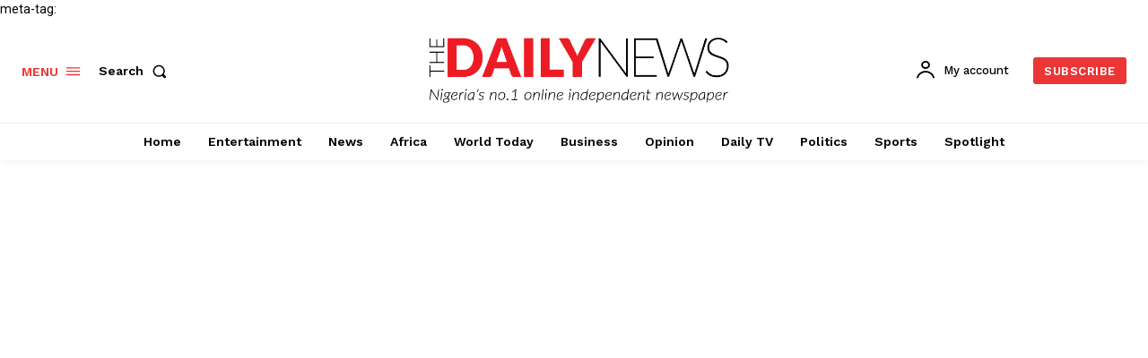

--- FILE ---
content_type: text/html; charset=utf-8
request_url: https://www.google.com/recaptcha/api2/aframe
body_size: 267
content:
<!DOCTYPE HTML><html><head><meta http-equiv="content-type" content="text/html; charset=UTF-8"></head><body><script nonce="hV6mMKVMlnlzLzII9Dc3eA">/** Anti-fraud and anti-abuse applications only. See google.com/recaptcha */ try{var clients={'sodar':'https://pagead2.googlesyndication.com/pagead/sodar?'};window.addEventListener("message",function(a){try{if(a.source===window.parent){var b=JSON.parse(a.data);var c=clients[b['id']];if(c){var d=document.createElement('img');d.src=c+b['params']+'&rc='+(localStorage.getItem("rc::a")?sessionStorage.getItem("rc::b"):"");window.document.body.appendChild(d);sessionStorage.setItem("rc::e",parseInt(sessionStorage.getItem("rc::e")||0)+1);localStorage.setItem("rc::h",'1768573986937');}}}catch(b){}});window.parent.postMessage("_grecaptcha_ready", "*");}catch(b){}</script></body></html>